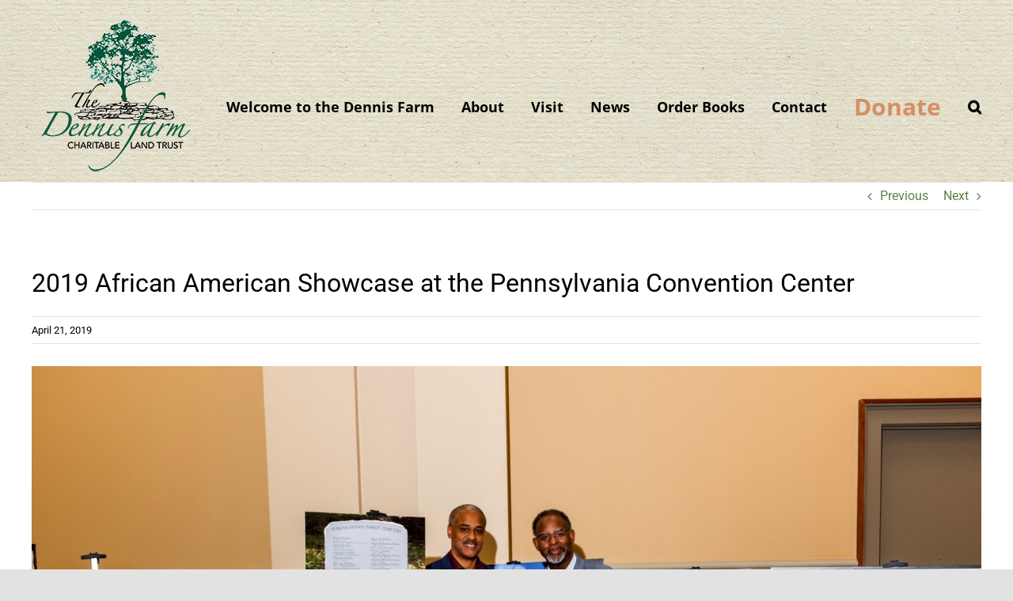

--- FILE ---
content_type: text/html; charset=UTF-8
request_url: https://thedennisfarm.org/uncategorized/2019-african-american-showcase
body_size: 16158
content:
<!DOCTYPE html>
<html class="avada-html-layout-wide avada-html-header-position-top" lang="en-US" prefix="og: http://ogp.me/ns# fb: http://ogp.me/ns/fb#">
<head>
	<meta http-equiv="X-UA-Compatible" content="IE=edge" />
	<meta http-equiv="Content-Type" content="text/html; charset=utf-8"/>
	<meta name="viewport" content="width=device-width, initial-scale=1" />
	<style id="awlb-live-editor">.fusion-builder-live .fusion-builder-live-toolbar .fusion-toolbar-nav > li.fusion-branding .fusion-builder-logo-wrapper .fusiona-avada-logo {background: url( https://thedennisfarm.org/wp-content/uploads/Condron-Media-Mark-1000px.jpg ) no-repeat center !important;
				background-size: contain !important;
				width: 30px;
				height: 30px;}.fusion-builder-live .fusion-builder-live-toolbar .fusion-toolbar-nav > li.fusion-branding .fusion-builder-logo-wrapper .fusiona-avada-logo:before {
					display: none;
				}</style><meta name='robots' content='index, follow, max-image-preview:large, max-snippet:-1, max-video-preview:-1' />
	<style>img:is([sizes="auto" i], [sizes^="auto," i]) { contain-intrinsic-size: 3000px 1500px }</style>
	
	<!-- This site is optimized with the Yoast SEO plugin v26.7 - https://yoast.com/wordpress/plugins/seo/ -->
	<title>2019 African American Showcase at the Pennsylvania Convention Center - The Dennis Farm Charitable Land Trust</title>
	<link rel="canonical" href="https://thedennisfarm.org/uncategorized/2019-african-american-showcase" />
	<meta property="og:locale" content="en_US" />
	<meta property="og:type" content="article" />
	<meta property="og:title" content="2019 African American Showcase at the Pennsylvania Convention Center - The Dennis Farm Charitable Land Trust" />
	<meta property="og:description" content="Lonnie Moore III, DFCLT VP of Marketing, left and Darryl ...Click to Continue Reading..." />
	<meta property="og:url" content="https://thedennisfarm.org/uncategorized/2019-african-american-showcase" />
	<meta property="og:site_name" content="The Dennis Farm Charitable Land Trust" />
	<meta property="article:published_time" content="2019-04-21T16:42:37+00:00" />
	<meta property="article:modified_time" content="2022-07-22T15:37:47+00:00" />
	<meta property="og:image" content="https://thedennisfarm.org/wp-content/uploads/DCFLTConvention-1081.jpg" />
	<meta property="og:image:width" content="1600" />
	<meta property="og:image:height" content="1067" />
	<meta property="og:image:type" content="image/jpeg" />
	<meta name="author" content="DeniseDennis" />
	<meta name="twitter:card" content="summary_large_image" />
	<meta name="twitter:label1" content="Written by" />
	<meta name="twitter:data1" content="DeniseDennis" />
	<meta name="twitter:label2" content="Est. reading time" />
	<meta name="twitter:data2" content="1 minute" />
	<script type="application/ld+json" class="yoast-schema-graph">{"@context":"https://schema.org","@graph":[{"@type":"Article","@id":"https://thedennisfarm.org/uncategorized/2019-african-american-showcase#article","isPartOf":{"@id":"https://thedennisfarm.org/uncategorized/2019-african-american-showcase"},"author":{"name":"DeniseDennis","@id":"https://thedennisfarm.org/#/schema/person/570bb7789349f40ea8238fb18c42e256"},"headline":"2019 African American Showcase at the Pennsylvania Convention Center","datePublished":"2019-04-21T16:42:37+00:00","dateModified":"2022-07-22T15:37:47+00:00","mainEntityOfPage":{"@id":"https://thedennisfarm.org/uncategorized/2019-african-american-showcase"},"wordCount":179,"image":{"@id":"https://thedennisfarm.org/uncategorized/2019-african-american-showcase#primaryimage"},"thumbnailUrl":"https://thedennisfarm.org/wp-content/uploads/DCFLTConvention-1081.jpg","inLanguage":"en-US"},{"@type":"WebPage","@id":"https://thedennisfarm.org/uncategorized/2019-african-american-showcase","url":"https://thedennisfarm.org/uncategorized/2019-african-american-showcase","name":"2019 African American Showcase at the Pennsylvania Convention Center - The Dennis Farm Charitable Land Trust","isPartOf":{"@id":"https://thedennisfarm.org/#website"},"primaryImageOfPage":{"@id":"https://thedennisfarm.org/uncategorized/2019-african-american-showcase#primaryimage"},"image":{"@id":"https://thedennisfarm.org/uncategorized/2019-african-american-showcase#primaryimage"},"thumbnailUrl":"https://thedennisfarm.org/wp-content/uploads/DCFLTConvention-1081.jpg","datePublished":"2019-04-21T16:42:37+00:00","dateModified":"2022-07-22T15:37:47+00:00","author":{"@id":"https://thedennisfarm.org/#/schema/person/570bb7789349f40ea8238fb18c42e256"},"inLanguage":"en-US","potentialAction":[{"@type":"ReadAction","target":["https://thedennisfarm.org/uncategorized/2019-african-american-showcase"]}]},{"@type":"ImageObject","inLanguage":"en-US","@id":"https://thedennisfarm.org/uncategorized/2019-african-american-showcase#primaryimage","url":"https://thedennisfarm.org/wp-content/uploads/DCFLTConvention-1081.jpg","contentUrl":"https://thedennisfarm.org/wp-content/uploads/DCFLTConvention-1081.jpg","width":1600,"height":1067,"caption":"2019 African American History and Culture Showcase"},{"@type":"WebSite","@id":"https://thedennisfarm.org/#website","url":"https://thedennisfarm.org/","name":"The Dennis Farm Charitable Land Trust","description":"The Dennis Farm Charitable Land Trust","potentialAction":[{"@type":"SearchAction","target":{"@type":"EntryPoint","urlTemplate":"https://thedennisfarm.org/?s={search_term_string}"},"query-input":{"@type":"PropertyValueSpecification","valueRequired":true,"valueName":"search_term_string"}}],"inLanguage":"en-US"},{"@type":"Person","@id":"https://thedennisfarm.org/#/schema/person/570bb7789349f40ea8238fb18c42e256","name":"DeniseDennis","image":{"@type":"ImageObject","inLanguage":"en-US","@id":"https://thedennisfarm.org/#/schema/person/image/","url":"https://secure.gravatar.com/avatar/3e9415a8327042a0184f9786ce0aee4c03c422d7d18138268b7ed56c5c967b66?s=96&d=mm&r=g","contentUrl":"https://secure.gravatar.com/avatar/3e9415a8327042a0184f9786ce0aee4c03c422d7d18138268b7ed56c5c967b66?s=96&d=mm&r=g","caption":"DeniseDennis"},"url":"https://thedennisfarm.org/author/denisedennis"}]}</script>
	<!-- / Yoast SEO plugin. -->


<link rel='dns-prefetch' href='//www.googletagmanager.com' />
<link rel="alternate" type="application/rss+xml" title="The Dennis Farm Charitable Land Trust &raquo; Feed" href="https://thedennisfarm.org/feed" />
		
		
		
									<meta name="description" content="Lonnie Moore III, DFCLT VP of Marketing, left and Darryl Gore, DFCLT VP of Development, right, return to the Pennsylvania Convention Center in Philadelphia for the annual African American History and Culture Showcase. Photography by Al B. For

The Dennis Farm Charitable Land Trust was featured in the 2019 African"/>
				
		<meta property="og:locale" content="en_US"/>
		<meta property="og:type" content="article"/>
		<meta property="og:site_name" content="The Dennis Farm Charitable Land Trust"/>
		<meta property="og:title" content="2019 African American Showcase at the Pennsylvania Convention Center - The Dennis Farm Charitable Land Trust"/>
				<meta property="og:description" content="Lonnie Moore III, DFCLT VP of Marketing, left and Darryl Gore, DFCLT VP of Development, right, return to the Pennsylvania Convention Center in Philadelphia for the annual African American History and Culture Showcase. Photography by Al B. For

The Dennis Farm Charitable Land Trust was featured in the 2019 African"/>
				<meta property="og:url" content="https://thedennisfarm.org/uncategorized/2019-african-american-showcase"/>
										<meta property="article:published_time" content="2019-04-21T16:42:37+00:00"/>
							<meta property="article:modified_time" content="2022-07-22T15:37:47+00:00"/>
								<meta name="author" content="DeniseDennis"/>
								<meta property="og:image" content="https://thedennisfarm.org/wp-content/uploads/DCFLTConvention-1081.jpg"/>
		<meta property="og:image:width" content="1600"/>
		<meta property="og:image:height" content="1067"/>
		<meta property="og:image:type" content="image/jpeg"/>
				<script type="text/javascript">
/* <![CDATA[ */
window._wpemojiSettings = {"baseUrl":"https:\/\/s.w.org\/images\/core\/emoji\/16.0.1\/72x72\/","ext":".png","svgUrl":"https:\/\/s.w.org\/images\/core\/emoji\/16.0.1\/svg\/","svgExt":".svg","source":{"concatemoji":"https:\/\/thedennisfarm.org\/wp-includes\/js\/wp-emoji-release.min.js?ver=6.8.3"}};
/*! This file is auto-generated */
!function(s,n){var o,i,e;function c(e){try{var t={supportTests:e,timestamp:(new Date).valueOf()};sessionStorage.setItem(o,JSON.stringify(t))}catch(e){}}function p(e,t,n){e.clearRect(0,0,e.canvas.width,e.canvas.height),e.fillText(t,0,0);var t=new Uint32Array(e.getImageData(0,0,e.canvas.width,e.canvas.height).data),a=(e.clearRect(0,0,e.canvas.width,e.canvas.height),e.fillText(n,0,0),new Uint32Array(e.getImageData(0,0,e.canvas.width,e.canvas.height).data));return t.every(function(e,t){return e===a[t]})}function u(e,t){e.clearRect(0,0,e.canvas.width,e.canvas.height),e.fillText(t,0,0);for(var n=e.getImageData(16,16,1,1),a=0;a<n.data.length;a++)if(0!==n.data[a])return!1;return!0}function f(e,t,n,a){switch(t){case"flag":return n(e,"\ud83c\udff3\ufe0f\u200d\u26a7\ufe0f","\ud83c\udff3\ufe0f\u200b\u26a7\ufe0f")?!1:!n(e,"\ud83c\udde8\ud83c\uddf6","\ud83c\udde8\u200b\ud83c\uddf6")&&!n(e,"\ud83c\udff4\udb40\udc67\udb40\udc62\udb40\udc65\udb40\udc6e\udb40\udc67\udb40\udc7f","\ud83c\udff4\u200b\udb40\udc67\u200b\udb40\udc62\u200b\udb40\udc65\u200b\udb40\udc6e\u200b\udb40\udc67\u200b\udb40\udc7f");case"emoji":return!a(e,"\ud83e\udedf")}return!1}function g(e,t,n,a){var r="undefined"!=typeof WorkerGlobalScope&&self instanceof WorkerGlobalScope?new OffscreenCanvas(300,150):s.createElement("canvas"),o=r.getContext("2d",{willReadFrequently:!0}),i=(o.textBaseline="top",o.font="600 32px Arial",{});return e.forEach(function(e){i[e]=t(o,e,n,a)}),i}function t(e){var t=s.createElement("script");t.src=e,t.defer=!0,s.head.appendChild(t)}"undefined"!=typeof Promise&&(o="wpEmojiSettingsSupports",i=["flag","emoji"],n.supports={everything:!0,everythingExceptFlag:!0},e=new Promise(function(e){s.addEventListener("DOMContentLoaded",e,{once:!0})}),new Promise(function(t){var n=function(){try{var e=JSON.parse(sessionStorage.getItem(o));if("object"==typeof e&&"number"==typeof e.timestamp&&(new Date).valueOf()<e.timestamp+604800&&"object"==typeof e.supportTests)return e.supportTests}catch(e){}return null}();if(!n){if("undefined"!=typeof Worker&&"undefined"!=typeof OffscreenCanvas&&"undefined"!=typeof URL&&URL.createObjectURL&&"undefined"!=typeof Blob)try{var e="postMessage("+g.toString()+"("+[JSON.stringify(i),f.toString(),p.toString(),u.toString()].join(",")+"));",a=new Blob([e],{type:"text/javascript"}),r=new Worker(URL.createObjectURL(a),{name:"wpTestEmojiSupports"});return void(r.onmessage=function(e){c(n=e.data),r.terminate(),t(n)})}catch(e){}c(n=g(i,f,p,u))}t(n)}).then(function(e){for(var t in e)n.supports[t]=e[t],n.supports.everything=n.supports.everything&&n.supports[t],"flag"!==t&&(n.supports.everythingExceptFlag=n.supports.everythingExceptFlag&&n.supports[t]);n.supports.everythingExceptFlag=n.supports.everythingExceptFlag&&!n.supports.flag,n.DOMReady=!1,n.readyCallback=function(){n.DOMReady=!0}}).then(function(){return e}).then(function(){var e;n.supports.everything||(n.readyCallback(),(e=n.source||{}).concatemoji?t(e.concatemoji):e.wpemoji&&e.twemoji&&(t(e.twemoji),t(e.wpemoji)))}))}((window,document),window._wpemojiSettings);
/* ]]> */
</script>
<style id='wp-emoji-styles-inline-css' type='text/css'>

	img.wp-smiley, img.emoji {
		display: inline !important;
		border: none !important;
		box-shadow: none !important;
		height: 1em !important;
		width: 1em !important;
		margin: 0 0.07em !important;
		vertical-align: -0.1em !important;
		background: none !important;
		padding: 0 !important;
	}
</style>
<link rel='stylesheet' id='wp-block-library-css' href='https://thedennisfarm.org/wp-includes/css/dist/block-library/style.min.css?ver=6.8.3' type='text/css' media='all' />
<style id='wp-block-library-theme-inline-css' type='text/css'>
.wp-block-audio :where(figcaption){color:#555;font-size:13px;text-align:center}.is-dark-theme .wp-block-audio :where(figcaption){color:#ffffffa6}.wp-block-audio{margin:0 0 1em}.wp-block-code{border:1px solid #ccc;border-radius:4px;font-family:Menlo,Consolas,monaco,monospace;padding:.8em 1em}.wp-block-embed :where(figcaption){color:#555;font-size:13px;text-align:center}.is-dark-theme .wp-block-embed :where(figcaption){color:#ffffffa6}.wp-block-embed{margin:0 0 1em}.blocks-gallery-caption{color:#555;font-size:13px;text-align:center}.is-dark-theme .blocks-gallery-caption{color:#ffffffa6}:root :where(.wp-block-image figcaption){color:#555;font-size:13px;text-align:center}.is-dark-theme :root :where(.wp-block-image figcaption){color:#ffffffa6}.wp-block-image{margin:0 0 1em}.wp-block-pullquote{border-bottom:4px solid;border-top:4px solid;color:currentColor;margin-bottom:1.75em}.wp-block-pullquote cite,.wp-block-pullquote footer,.wp-block-pullquote__citation{color:currentColor;font-size:.8125em;font-style:normal;text-transform:uppercase}.wp-block-quote{border-left:.25em solid;margin:0 0 1.75em;padding-left:1em}.wp-block-quote cite,.wp-block-quote footer{color:currentColor;font-size:.8125em;font-style:normal;position:relative}.wp-block-quote:where(.has-text-align-right){border-left:none;border-right:.25em solid;padding-left:0;padding-right:1em}.wp-block-quote:where(.has-text-align-center){border:none;padding-left:0}.wp-block-quote.is-large,.wp-block-quote.is-style-large,.wp-block-quote:where(.is-style-plain){border:none}.wp-block-search .wp-block-search__label{font-weight:700}.wp-block-search__button{border:1px solid #ccc;padding:.375em .625em}:where(.wp-block-group.has-background){padding:1.25em 2.375em}.wp-block-separator.has-css-opacity{opacity:.4}.wp-block-separator{border:none;border-bottom:2px solid;margin-left:auto;margin-right:auto}.wp-block-separator.has-alpha-channel-opacity{opacity:1}.wp-block-separator:not(.is-style-wide):not(.is-style-dots){width:100px}.wp-block-separator.has-background:not(.is-style-dots){border-bottom:none;height:1px}.wp-block-separator.has-background:not(.is-style-wide):not(.is-style-dots){height:2px}.wp-block-table{margin:0 0 1em}.wp-block-table td,.wp-block-table th{word-break:normal}.wp-block-table :where(figcaption){color:#555;font-size:13px;text-align:center}.is-dark-theme .wp-block-table :where(figcaption){color:#ffffffa6}.wp-block-video :where(figcaption){color:#555;font-size:13px;text-align:center}.is-dark-theme .wp-block-video :where(figcaption){color:#ffffffa6}.wp-block-video{margin:0 0 1em}:root :where(.wp-block-template-part.has-background){margin-bottom:0;margin-top:0;padding:1.25em 2.375em}
</style>
<style id='classic-theme-styles-inline-css' type='text/css'>
/*! This file is auto-generated */
.wp-block-button__link{color:#fff;background-color:#32373c;border-radius:9999px;box-shadow:none;text-decoration:none;padding:calc(.667em + 2px) calc(1.333em + 2px);font-size:1.125em}.wp-block-file__button{background:#32373c;color:#fff;text-decoration:none}
</style>
<style id='filebird-block-filebird-gallery-style-inline-css' type='text/css'>
ul.filebird-block-filebird-gallery{margin:auto!important;padding:0!important;width:100%}ul.filebird-block-filebird-gallery.layout-grid{display:grid;grid-gap:20px;align-items:stretch;grid-template-columns:repeat(var(--columns),1fr);justify-items:stretch}ul.filebird-block-filebird-gallery.layout-grid li img{border:1px solid #ccc;box-shadow:2px 2px 6px 0 rgba(0,0,0,.3);height:100%;max-width:100%;-o-object-fit:cover;object-fit:cover;width:100%}ul.filebird-block-filebird-gallery.layout-masonry{-moz-column-count:var(--columns);-moz-column-gap:var(--space);column-gap:var(--space);-moz-column-width:var(--min-width);columns:var(--min-width) var(--columns);display:block;overflow:auto}ul.filebird-block-filebird-gallery.layout-masonry li{margin-bottom:var(--space)}ul.filebird-block-filebird-gallery li{list-style:none}ul.filebird-block-filebird-gallery li figure{height:100%;margin:0;padding:0;position:relative;width:100%}ul.filebird-block-filebird-gallery li figure figcaption{background:linear-gradient(0deg,rgba(0,0,0,.7),rgba(0,0,0,.3) 70%,transparent);bottom:0;box-sizing:border-box;color:#fff;font-size:.8em;margin:0;max-height:100%;overflow:auto;padding:3em .77em .7em;position:absolute;text-align:center;width:100%;z-index:2}ul.filebird-block-filebird-gallery li figure figcaption a{color:inherit}

</style>
<style id='global-styles-inline-css' type='text/css'>
:root{--wp--preset--aspect-ratio--square: 1;--wp--preset--aspect-ratio--4-3: 4/3;--wp--preset--aspect-ratio--3-4: 3/4;--wp--preset--aspect-ratio--3-2: 3/2;--wp--preset--aspect-ratio--2-3: 2/3;--wp--preset--aspect-ratio--16-9: 16/9;--wp--preset--aspect-ratio--9-16: 9/16;--wp--preset--color--black: #000000;--wp--preset--color--cyan-bluish-gray: #abb8c3;--wp--preset--color--white: #ffffff;--wp--preset--color--pale-pink: #f78da7;--wp--preset--color--vivid-red: #cf2e2e;--wp--preset--color--luminous-vivid-orange: #ff6900;--wp--preset--color--luminous-vivid-amber: #fcb900;--wp--preset--color--light-green-cyan: #7bdcb5;--wp--preset--color--vivid-green-cyan: #00d084;--wp--preset--color--pale-cyan-blue: #8ed1fc;--wp--preset--color--vivid-cyan-blue: #0693e3;--wp--preset--color--vivid-purple: #9b51e0;--wp--preset--color--awb-color-1: #ffffff;--wp--preset--color--awb-color-2: #f9f9fb;--wp--preset--color--awb-color-3: #f2f3f5;--wp--preset--color--awb-color-4: #e2e2e2;--wp--preset--color--awb-color-5: #5e7f49;--wp--preset--color--awb-color-6: #4a4e57;--wp--preset--color--awb-color-7: #212934;--wp--preset--color--awb-color-8: #000000;--wp--preset--color--awb-color-custom-10: #333333;--wp--preset--color--awb-color-custom-11: #5e7f49;--wp--preset--color--awb-color-custom-12: rgba(255,255,255,0.8);--wp--preset--color--awb-color-custom-13: #9ea0a4;--wp--preset--color--awb-color-custom-14: rgba(242,243,245,0.7);--wp--preset--color--awb-color-custom-15: rgba(242,243,245,0.8);--wp--preset--color--awb-color-custom-16: #26303e;--wp--preset--color--awb-color-custom-17: #1d242d;--wp--preset--gradient--vivid-cyan-blue-to-vivid-purple: linear-gradient(135deg,rgba(6,147,227,1) 0%,rgb(155,81,224) 100%);--wp--preset--gradient--light-green-cyan-to-vivid-green-cyan: linear-gradient(135deg,rgb(122,220,180) 0%,rgb(0,208,130) 100%);--wp--preset--gradient--luminous-vivid-amber-to-luminous-vivid-orange: linear-gradient(135deg,rgba(252,185,0,1) 0%,rgba(255,105,0,1) 100%);--wp--preset--gradient--luminous-vivid-orange-to-vivid-red: linear-gradient(135deg,rgba(255,105,0,1) 0%,rgb(207,46,46) 100%);--wp--preset--gradient--very-light-gray-to-cyan-bluish-gray: linear-gradient(135deg,rgb(238,238,238) 0%,rgb(169,184,195) 100%);--wp--preset--gradient--cool-to-warm-spectrum: linear-gradient(135deg,rgb(74,234,220) 0%,rgb(151,120,209) 20%,rgb(207,42,186) 40%,rgb(238,44,130) 60%,rgb(251,105,98) 80%,rgb(254,248,76) 100%);--wp--preset--gradient--blush-light-purple: linear-gradient(135deg,rgb(255,206,236) 0%,rgb(152,150,240) 100%);--wp--preset--gradient--blush-bordeaux: linear-gradient(135deg,rgb(254,205,165) 0%,rgb(254,45,45) 50%,rgb(107,0,62) 100%);--wp--preset--gradient--luminous-dusk: linear-gradient(135deg,rgb(255,203,112) 0%,rgb(199,81,192) 50%,rgb(65,88,208) 100%);--wp--preset--gradient--pale-ocean: linear-gradient(135deg,rgb(255,245,203) 0%,rgb(182,227,212) 50%,rgb(51,167,181) 100%);--wp--preset--gradient--electric-grass: linear-gradient(135deg,rgb(202,248,128) 0%,rgb(113,206,126) 100%);--wp--preset--gradient--midnight: linear-gradient(135deg,rgb(2,3,129) 0%,rgb(40,116,252) 100%);--wp--preset--font-size--small: 12px;--wp--preset--font-size--medium: 20px;--wp--preset--font-size--large: 24px;--wp--preset--font-size--x-large: 42px;--wp--preset--font-size--normal: 16px;--wp--preset--font-size--xlarge: 32px;--wp--preset--font-size--huge: 48px;--wp--preset--spacing--20: 0.44rem;--wp--preset--spacing--30: 0.67rem;--wp--preset--spacing--40: 1rem;--wp--preset--spacing--50: 1.5rem;--wp--preset--spacing--60: 2.25rem;--wp--preset--spacing--70: 3.38rem;--wp--preset--spacing--80: 5.06rem;--wp--preset--shadow--natural: 6px 6px 9px rgba(0, 0, 0, 0.2);--wp--preset--shadow--deep: 12px 12px 50px rgba(0, 0, 0, 0.4);--wp--preset--shadow--sharp: 6px 6px 0px rgba(0, 0, 0, 0.2);--wp--preset--shadow--outlined: 6px 6px 0px -3px rgba(255, 255, 255, 1), 6px 6px rgba(0, 0, 0, 1);--wp--preset--shadow--crisp: 6px 6px 0px rgba(0, 0, 0, 1);}:where(.is-layout-flex){gap: 0.5em;}:where(.is-layout-grid){gap: 0.5em;}body .is-layout-flex{display: flex;}.is-layout-flex{flex-wrap: wrap;align-items: center;}.is-layout-flex > :is(*, div){margin: 0;}body .is-layout-grid{display: grid;}.is-layout-grid > :is(*, div){margin: 0;}:where(.wp-block-columns.is-layout-flex){gap: 2em;}:where(.wp-block-columns.is-layout-grid){gap: 2em;}:where(.wp-block-post-template.is-layout-flex){gap: 1.25em;}:where(.wp-block-post-template.is-layout-grid){gap: 1.25em;}.has-black-color{color: var(--wp--preset--color--black) !important;}.has-cyan-bluish-gray-color{color: var(--wp--preset--color--cyan-bluish-gray) !important;}.has-white-color{color: var(--wp--preset--color--white) !important;}.has-pale-pink-color{color: var(--wp--preset--color--pale-pink) !important;}.has-vivid-red-color{color: var(--wp--preset--color--vivid-red) !important;}.has-luminous-vivid-orange-color{color: var(--wp--preset--color--luminous-vivid-orange) !important;}.has-luminous-vivid-amber-color{color: var(--wp--preset--color--luminous-vivid-amber) !important;}.has-light-green-cyan-color{color: var(--wp--preset--color--light-green-cyan) !important;}.has-vivid-green-cyan-color{color: var(--wp--preset--color--vivid-green-cyan) !important;}.has-pale-cyan-blue-color{color: var(--wp--preset--color--pale-cyan-blue) !important;}.has-vivid-cyan-blue-color{color: var(--wp--preset--color--vivid-cyan-blue) !important;}.has-vivid-purple-color{color: var(--wp--preset--color--vivid-purple) !important;}.has-black-background-color{background-color: var(--wp--preset--color--black) !important;}.has-cyan-bluish-gray-background-color{background-color: var(--wp--preset--color--cyan-bluish-gray) !important;}.has-white-background-color{background-color: var(--wp--preset--color--white) !important;}.has-pale-pink-background-color{background-color: var(--wp--preset--color--pale-pink) !important;}.has-vivid-red-background-color{background-color: var(--wp--preset--color--vivid-red) !important;}.has-luminous-vivid-orange-background-color{background-color: var(--wp--preset--color--luminous-vivid-orange) !important;}.has-luminous-vivid-amber-background-color{background-color: var(--wp--preset--color--luminous-vivid-amber) !important;}.has-light-green-cyan-background-color{background-color: var(--wp--preset--color--light-green-cyan) !important;}.has-vivid-green-cyan-background-color{background-color: var(--wp--preset--color--vivid-green-cyan) !important;}.has-pale-cyan-blue-background-color{background-color: var(--wp--preset--color--pale-cyan-blue) !important;}.has-vivid-cyan-blue-background-color{background-color: var(--wp--preset--color--vivid-cyan-blue) !important;}.has-vivid-purple-background-color{background-color: var(--wp--preset--color--vivid-purple) !important;}.has-black-border-color{border-color: var(--wp--preset--color--black) !important;}.has-cyan-bluish-gray-border-color{border-color: var(--wp--preset--color--cyan-bluish-gray) !important;}.has-white-border-color{border-color: var(--wp--preset--color--white) !important;}.has-pale-pink-border-color{border-color: var(--wp--preset--color--pale-pink) !important;}.has-vivid-red-border-color{border-color: var(--wp--preset--color--vivid-red) !important;}.has-luminous-vivid-orange-border-color{border-color: var(--wp--preset--color--luminous-vivid-orange) !important;}.has-luminous-vivid-amber-border-color{border-color: var(--wp--preset--color--luminous-vivid-amber) !important;}.has-light-green-cyan-border-color{border-color: var(--wp--preset--color--light-green-cyan) !important;}.has-vivid-green-cyan-border-color{border-color: var(--wp--preset--color--vivid-green-cyan) !important;}.has-pale-cyan-blue-border-color{border-color: var(--wp--preset--color--pale-cyan-blue) !important;}.has-vivid-cyan-blue-border-color{border-color: var(--wp--preset--color--vivid-cyan-blue) !important;}.has-vivid-purple-border-color{border-color: var(--wp--preset--color--vivid-purple) !important;}.has-vivid-cyan-blue-to-vivid-purple-gradient-background{background: var(--wp--preset--gradient--vivid-cyan-blue-to-vivid-purple) !important;}.has-light-green-cyan-to-vivid-green-cyan-gradient-background{background: var(--wp--preset--gradient--light-green-cyan-to-vivid-green-cyan) !important;}.has-luminous-vivid-amber-to-luminous-vivid-orange-gradient-background{background: var(--wp--preset--gradient--luminous-vivid-amber-to-luminous-vivid-orange) !important;}.has-luminous-vivid-orange-to-vivid-red-gradient-background{background: var(--wp--preset--gradient--luminous-vivid-orange-to-vivid-red) !important;}.has-very-light-gray-to-cyan-bluish-gray-gradient-background{background: var(--wp--preset--gradient--very-light-gray-to-cyan-bluish-gray) !important;}.has-cool-to-warm-spectrum-gradient-background{background: var(--wp--preset--gradient--cool-to-warm-spectrum) !important;}.has-blush-light-purple-gradient-background{background: var(--wp--preset--gradient--blush-light-purple) !important;}.has-blush-bordeaux-gradient-background{background: var(--wp--preset--gradient--blush-bordeaux) !important;}.has-luminous-dusk-gradient-background{background: var(--wp--preset--gradient--luminous-dusk) !important;}.has-pale-ocean-gradient-background{background: var(--wp--preset--gradient--pale-ocean) !important;}.has-electric-grass-gradient-background{background: var(--wp--preset--gradient--electric-grass) !important;}.has-midnight-gradient-background{background: var(--wp--preset--gradient--midnight) !important;}.has-small-font-size{font-size: var(--wp--preset--font-size--small) !important;}.has-medium-font-size{font-size: var(--wp--preset--font-size--medium) !important;}.has-large-font-size{font-size: var(--wp--preset--font-size--large) !important;}.has-x-large-font-size{font-size: var(--wp--preset--font-size--x-large) !important;}
:where(.wp-block-post-template.is-layout-flex){gap: 1.25em;}:where(.wp-block-post-template.is-layout-grid){gap: 1.25em;}
:where(.wp-block-columns.is-layout-flex){gap: 2em;}:where(.wp-block-columns.is-layout-grid){gap: 2em;}
:root :where(.wp-block-pullquote){font-size: 1.5em;line-height: 1.6;}
</style>
<link rel='stylesheet' id='wprls-style-css' href='https://thedennisfarm.org/wp-content/plugins/WPRocketLayerSlider/admin/includes/../css/public/slider-pro.min.css?ver=6.8.3' type='text/css' media='all' />
<link rel='stylesheet' id='jquery.fancybox-css' href='https://thedennisfarm.org/wp-content/plugins/fancy-box/jquery.fancybox.css?ver=1.2.6' type='text/css' media='all' />
<link rel='stylesheet' id='gdc-css' href='https://thedennisfarm.org/wp-content/plugins/grid-shortcodes/css/gdc_custom_style.css?ver=6.8.3' type='text/css' media='all' />
<link rel='stylesheet' id='wp-components-css' href='https://thedennisfarm.org/wp-includes/css/dist/components/style.min.css?ver=6.8.3' type='text/css' media='all' />
<link rel='stylesheet' id='godaddy-styles-css' href='https://thedennisfarm.org/wp-content/mu-plugins/vendor/wpex/godaddy-launch/includes/Dependencies/GoDaddy/Styles/build/latest.css?ver=2.0.2' type='text/css' media='all' />
<link rel='stylesheet' id='dflip-style-css' href='https://thedennisfarm.org/wp-content/plugins/3d-flipbook-dflip-lite/assets/css/dflip.min.css?ver=2.4.20' type='text/css' media='all' />
<link rel='stylesheet' id='child-style-css' href='https://thedennisfarm.org/wp-content/themes/Avada-Child-Theme/style.css?ver=6.8.3' type='text/css' media='all' />
<link rel='stylesheet' id='fusion-dynamic-css-css' href='https://thedennisfarm.org/wp-content/uploads/fusion-styles/5fd44984fbfaf07463b0665b0231dfc3.min.css?ver=3.14.2' type='text/css' media='all' />
<link rel='stylesheet' id='mediaelementjs-styles-css' href='https://thedennisfarm.org/wp-content/plugins/media-element-html5-video-and-audio-player/mediaelement/v4/mediaelementplayer.min.css?ver=6.8.3' type='text/css' media='all' />
<link rel='stylesheet' id='mediaelementjs-styles-legacy-css' href='https://thedennisfarm.org/wp-content/plugins/media-element-html5-video-and-audio-player/mediaelement/v4/mediaelementplayer-legacy.min.css?ver=6.8.3' type='text/css' media='all' />
<script type="text/javascript" src="https://thedennisfarm.org/wp-includes/js/jquery/jquery.min.js?ver=3.7.1" id="jquery-core-js"></script>
<script type="text/javascript" src="https://thedennisfarm.org/wp-includes/js/jquery/jquery-migrate.min.js?ver=3.4.1" id="jquery-migrate-js"></script>
<script type="text/javascript" src="https://thedennisfarm.org/wp-content/plugins/WPRocketLayerSlider/admin/includes/../js/public/rsslider.js?ver=6.8.3" id="wprls-script-js"></script>
<script type="text/javascript" src="https://thedennisfarm.org/wp-content/plugins/fancy-box/jquery.fancybox.js?ver=1.2.6" id="jquery.fancybox-js"></script>
<script type="text/javascript" src="https://thedennisfarm.org/wp-content/plugins/fancy-box/jquery.easing.js?ver=1.3" id="jquery.easing-js"></script>
<script type="text/javascript" src="https://thedennisfarm.org/wp-content/plugins/slider/js/jssor.js?ver=6.8.3" id="reslide_jssor_front-js"></script>
<script type="text/javascript" src="https://thedennisfarm.org/wp-content/plugins/slider/js/helper.js?ver=6.8.3" id="reslide_helper_script_front_end-js"></script>
<script type="text/javascript" src="https://thedennisfarm.org/wp-content/plugins/slider/js/rslightbox.js?ver=6.8.3" id="reslide_rslightbox-js"></script>

<!-- Google tag (gtag.js) snippet added by Site Kit -->
<!-- Google Analytics snippet added by Site Kit -->
<script type="text/javascript" src="https://www.googletagmanager.com/gtag/js?id=GT-KFHT5PQ" id="google_gtagjs-js" async></script>
<script type="text/javascript" id="google_gtagjs-js-after">
/* <![CDATA[ */
window.dataLayer = window.dataLayer || [];function gtag(){dataLayer.push(arguments);}
gtag("set","linker",{"domains":["thedennisfarm.org"]});
gtag("js", new Date());
gtag("set", "developer_id.dZTNiMT", true);
gtag("config", "GT-KFHT5PQ");
/* ]]> */
</script>
<script type="text/javascript" src="https://thedennisfarm.org/wp-content/plugins/media-element-html5-video-and-audio-player/mediaelement/v4/mediaelement-and-player.min.js?ver=4.2.8" id="mediaelementjs-scripts-js"></script>
<link rel="https://api.w.org/" href="https://thedennisfarm.org/wp-json/" /><link rel="alternate" title="JSON" type="application/json" href="https://thedennisfarm.org/wp-json/wp/v2/posts/3728" /><link rel="EditURI" type="application/rsd+xml" title="RSD" href="https://thedennisfarm.org/xmlrpc.php?rsd" />
<meta name="generator" content="WordPress 6.8.3" />
<link rel='shortlink' href='https://thedennisfarm.org/?p=3728' />
<link rel="alternate" title="oEmbed (JSON)" type="application/json+oembed" href="https://thedennisfarm.org/wp-json/oembed/1.0/embed?url=https%3A%2F%2Fthedennisfarm.org%2Funcategorized%2F2019-african-american-showcase" />
<link rel="alternate" title="oEmbed (XML)" type="text/xml+oembed" href="https://thedennisfarm.org/wp-json/oembed/1.0/embed?url=https%3A%2F%2Fthedennisfarm.org%2Funcategorized%2F2019-african-american-showcase&#038;format=xml" />
<script type="text/javascript">
  jQuery(document).ready(function($){
    var select = $('a[href$=".bmp"],a[href$=".gif"],a[href$=".jpg"],a[href$=".jpeg"],a[href$=".png"],a[href$=".BMP"],a[href$=".GIF"],a[href$=".JPG"],a[href$=".JPEG"],a[href$=".PNG"]');
    select.attr('rel', 'fancybox');
    select.fancybox();
  });
</script>
<meta name="generator" content="Site Kit by Google 1.170.0" /><link rel="preload" href="https://thedennisfarm.org/wp-content/themes/Avada/includes/lib/assets/fonts/icomoon/awb-icons.woff" as="font" type="font/woff" crossorigin><link rel="preload" href="//thedennisfarm.org/wp-content/themes/Avada/includes/lib/assets/fonts/fontawesome/webfonts/fa-brands-400.woff2" as="font" type="font/woff2" crossorigin><link rel="preload" href="//thedennisfarm.org/wp-content/themes/Avada/includes/lib/assets/fonts/fontawesome/webfonts/fa-regular-400.woff2" as="font" type="font/woff2" crossorigin><link rel="preload" href="//thedennisfarm.org/wp-content/themes/Avada/includes/lib/assets/fonts/fontawesome/webfonts/fa-solid-900.woff2" as="font" type="font/woff2" crossorigin><style type="text/css" id="css-fb-visibility">@media screen and (max-width: 640px){.fusion-no-small-visibility{display:none !important;}body .sm-text-align-center{text-align:center !important;}body .sm-text-align-left{text-align:left !important;}body .sm-text-align-right{text-align:right !important;}body .sm-text-align-justify{text-align:justify !important;}body .sm-flex-align-center{justify-content:center !important;}body .sm-flex-align-flex-start{justify-content:flex-start !important;}body .sm-flex-align-flex-end{justify-content:flex-end !important;}body .sm-mx-auto{margin-left:auto !important;margin-right:auto !important;}body .sm-ml-auto{margin-left:auto !important;}body .sm-mr-auto{margin-right:auto !important;}body .fusion-absolute-position-small{position:absolute;width:100%;}.awb-sticky.awb-sticky-small{ position: sticky; top: var(--awb-sticky-offset,0); }}@media screen and (min-width: 641px) and (max-width: 1024px){.fusion-no-medium-visibility{display:none !important;}body .md-text-align-center{text-align:center !important;}body .md-text-align-left{text-align:left !important;}body .md-text-align-right{text-align:right !important;}body .md-text-align-justify{text-align:justify !important;}body .md-flex-align-center{justify-content:center !important;}body .md-flex-align-flex-start{justify-content:flex-start !important;}body .md-flex-align-flex-end{justify-content:flex-end !important;}body .md-mx-auto{margin-left:auto !important;margin-right:auto !important;}body .md-ml-auto{margin-left:auto !important;}body .md-mr-auto{margin-right:auto !important;}body .fusion-absolute-position-medium{position:absolute;width:100%;}.awb-sticky.awb-sticky-medium{ position: sticky; top: var(--awb-sticky-offset,0); }}@media screen and (min-width: 1025px){.fusion-no-large-visibility{display:none !important;}body .lg-text-align-center{text-align:center !important;}body .lg-text-align-left{text-align:left !important;}body .lg-text-align-right{text-align:right !important;}body .lg-text-align-justify{text-align:justify !important;}body .lg-flex-align-center{justify-content:center !important;}body .lg-flex-align-flex-start{justify-content:flex-start !important;}body .lg-flex-align-flex-end{justify-content:flex-end !important;}body .lg-mx-auto{margin-left:auto !important;margin-right:auto !important;}body .lg-ml-auto{margin-left:auto !important;}body .lg-mr-auto{margin-right:auto !important;}body .fusion-absolute-position-large{position:absolute;width:100%;}.awb-sticky.awb-sticky-large{ position: sticky; top: var(--awb-sticky-offset,0); }}</style><style type="text/css" id="fusion-branding-style">#wpadminbar .avada-menu > .ab-item:before,#wpadminbar > #wp-toolbar #wp-admin-bar-fb-edit > .ab-item:before {background: url( https://thedennisfarm.org/wp-content/uploads/Condron-Media-Mark-1000px.jpg ) no-repeat center !important;background-size: auto !important;content: "" !important;
						padding: 2px 0;
						width: 20px;
						height: 20px;
						background-size: contain !important;}</style><meta name="generator" content="Powered by Slider Revolution 6.7.38 - responsive, Mobile-Friendly Slider Plugin for WordPress with comfortable drag and drop interface." />
<script>function setREVStartSize(e){
			//window.requestAnimationFrame(function() {
				window.RSIW = window.RSIW===undefined ? window.innerWidth : window.RSIW;
				window.RSIH = window.RSIH===undefined ? window.innerHeight : window.RSIH;
				try {
					var pw = document.getElementById(e.c).parentNode.offsetWidth,
						newh;
					pw = pw===0 || isNaN(pw) || (e.l=="fullwidth" || e.layout=="fullwidth") ? window.RSIW : pw;
					e.tabw = e.tabw===undefined ? 0 : parseInt(e.tabw);
					e.thumbw = e.thumbw===undefined ? 0 : parseInt(e.thumbw);
					e.tabh = e.tabh===undefined ? 0 : parseInt(e.tabh);
					e.thumbh = e.thumbh===undefined ? 0 : parseInt(e.thumbh);
					e.tabhide = e.tabhide===undefined ? 0 : parseInt(e.tabhide);
					e.thumbhide = e.thumbhide===undefined ? 0 : parseInt(e.thumbhide);
					e.mh = e.mh===undefined || e.mh=="" || e.mh==="auto" ? 0 : parseInt(e.mh,0);
					if(e.layout==="fullscreen" || e.l==="fullscreen")
						newh = Math.max(e.mh,window.RSIH);
					else{
						e.gw = Array.isArray(e.gw) ? e.gw : [e.gw];
						for (var i in e.rl) if (e.gw[i]===undefined || e.gw[i]===0) e.gw[i] = e.gw[i-1];
						e.gh = e.el===undefined || e.el==="" || (Array.isArray(e.el) && e.el.length==0)? e.gh : e.el;
						e.gh = Array.isArray(e.gh) ? e.gh : [e.gh];
						for (var i in e.rl) if (e.gh[i]===undefined || e.gh[i]===0) e.gh[i] = e.gh[i-1];
											
						var nl = new Array(e.rl.length),
							ix = 0,
							sl;
						e.tabw = e.tabhide>=pw ? 0 : e.tabw;
						e.thumbw = e.thumbhide>=pw ? 0 : e.thumbw;
						e.tabh = e.tabhide>=pw ? 0 : e.tabh;
						e.thumbh = e.thumbhide>=pw ? 0 : e.thumbh;
						for (var i in e.rl) nl[i] = e.rl[i]<window.RSIW ? 0 : e.rl[i];
						sl = nl[0];
						for (var i in nl) if (sl>nl[i] && nl[i]>0) { sl = nl[i]; ix=i;}
						var m = pw>(e.gw[ix]+e.tabw+e.thumbw) ? 1 : (pw-(e.tabw+e.thumbw)) / (e.gw[ix]);
						newh =  (e.gh[ix] * m) + (e.tabh + e.thumbh);
					}
					var el = document.getElementById(e.c);
					if (el!==null && el) el.style.height = newh+"px";
					el = document.getElementById(e.c+"_wrapper");
					if (el!==null && el) {
						el.style.height = newh+"px";
						el.style.display = "block";
					}
				} catch(e){
					console.log("Failure at Presize of Slider:" + e)
				}
			//});
		  };</script>
		<style type="text/css" id="wp-custom-css">
			#grad {
  background-image: linear-gradient(red, yellow);
}

/*menu */
.fusion-main-menu > ul > li > a {
	margin-top: 60px;
	/*background: url(https://thedennisfarm.org/wp-content/uploads/off-60.png) no-repeat;
	width: 80px;
	height: 60px;
	padding-left: 0px;*/
}
/*
.fusion-main-menu > ul > li > a:hover{
	background: url(https://thedennisfarm.org/wp-content/uploads/on-60.png) no-repeat;
}
.menu-text {
	margin-left:-20px;
}
.fusion-body .fusion-main-menu .current_page_item > a {
	background: url(https://thedennisfarm.org/wp-content/uploads/on-60.png) no-repeat;
}
*/
/*Donate text*/


.menu-item-4261 a {
	color: #d78e65 !important;
	font-size: 30px !important;
	font-weight: bold !important;
}

.menu-item-4261 a:hover {
	color: #5e7f49 !important;
	font-size: 30px !important;
	font-weight: bold !important;
}
/*
.clearfix {
	background-image: linear-gradient(#44382c, #dccbb9, white, white, white, white, white) !important;
}
*/
/* icon divider */
.button-icon-divider-left {
    left: 0;
    border-right: 0px solid;
}
/*align text left*/	
.left {
  text-align: left;
}
	
.fusion-recent-posts.layout-thumbnails-on-side .columns .column .floated-slideshow {
  overflow: hidden;
  float: left;
  margin: 0 20px 5px 0;
  width: 300px;
}

		</style>
				<script type="text/javascript">
			var doc = document.documentElement;
			doc.setAttribute( 'data-useragent', navigator.userAgent );
		</script>
		
	</head>

<body class="wp-singular post-template-default single single-post postid-3728 single-format-standard wp-theme-Avada wp-child-theme-Avada-Child-Theme metaslider-plugin fusion-image-hovers fusion-pagination-sizing fusion-button_type-flat fusion-button_span-no fusion-button_gradient-linear avada-image-rollover-circle-yes avada-image-rollover-yes avada-image-rollover-direction-left fusion-body ltr no-tablet-sticky-header no-mobile-sticky-header no-mobile-slidingbar no-mobile-totop avada-has-rev-slider-styles fusion-disable-outline fusion-sub-menu-fade mobile-logo-pos-left layout-wide-mode avada-has-boxed-modal-shadow- layout-scroll-offset-full avada-has-zero-margin-offset-top fusion-top-header menu-text-align-center mobile-menu-design-modern fusion-show-pagination-text fusion-header-layout-v1 avada-responsive avada-footer-fx-none avada-menu-highlight-style-textcolor fusion-search-form-clean fusion-main-menu-search-overlay fusion-avatar-circle avada-dropdown-styles avada-blog-layout-large avada-blog-archive-layout-large avada-header-shadow-no avada-menu-icon-position-left avada-has-megamenu-shadow avada-has-pagetitle-bg-full avada-has-mobile-menu-search avada-has-main-nav-search-icon avada-has-100-footer avada-has-breadcrumb-mobile-hidden avada-has-titlebar-hide avada-has-footer-widget-bg-image avada-header-border-color-full-transparent avada-has-header-bg-image avada-header-bg-repeat-x avada-has-pagination-width_height avada-flyout-menu-direction-fade avada-ec-views-v1" data-awb-post-id="3728">
		<a class="skip-link screen-reader-text" href="#content">Skip to content</a>

	<div id="boxed-wrapper">
		
		<div id="wrapper" class="fusion-wrapper">
			<div id="home" style="position:relative;top:-1px;"></div>
							
					
			<header class="fusion-header-wrapper">
				<div class="fusion-header-v1 fusion-logo-alignment fusion-logo-left fusion-sticky-menu-1 fusion-sticky-logo-1 fusion-mobile-logo-1  fusion-mobile-menu-design-modern">
					<div class="fusion-header-sticky-height"></div>
<div class="fusion-header">
	<div class="fusion-row">
					<div class="fusion-logo" data-margin-top="10px" data-margin-bottom="10px" data-margin-left="0px" data-margin-right="0px">
			<a class="fusion-logo-link"  href="https://thedennisfarm.org/" >

						<!-- standard logo -->
			<img src="https://thedennisfarm.org/wp-content/uploads/DF-logo-200.png" srcset="https://thedennisfarm.org/wp-content/uploads/DF-logo-200.png 1x, https://thedennisfarm.org/wp-content/uploads/DF-logo-400.png 2x" width="215" height="200" style="max-height:200px;height:auto;" alt="The Dennis Farm Charitable Land Trust Logo" data-retina_logo_url="https://thedennisfarm.org/wp-content/uploads/DF-logo-400.png" class="fusion-standard-logo" />

											<!-- mobile logo -->
				<img src="https://thedennisfarm.org/wp-content/uploads/DF-logo-100.png" srcset="https://thedennisfarm.org/wp-content/uploads/DF-logo-100.png 1x, https://thedennisfarm.org/wp-content/uploads/DF-logo-200.png 2x" width="107" height="100" style="max-height:100px;height:auto;" alt="The Dennis Farm Charitable Land Trust Logo" data-retina_logo_url="https://thedennisfarm.org/wp-content/uploads/DF-logo-200.png" class="fusion-mobile-logo" />
			
											<!-- sticky header logo -->
				<img src="https://thedennisfarm.org/wp-content/uploads/DF-logo-100.png" srcset="https://thedennisfarm.org/wp-content/uploads/DF-logo-100.png 1x, https://thedennisfarm.org/wp-content/uploads/DF-logo-200.png 2x" width="107" height="100" style="max-height:100px;height:auto;" alt="The Dennis Farm Charitable Land Trust Logo" data-retina_logo_url="https://thedennisfarm.org/wp-content/uploads/DF-logo-200.png" class="fusion-sticky-logo" />
					</a>
		</div>		<nav class="fusion-main-menu" aria-label="Main Menu"><div class="fusion-overlay-search">		<form role="search" class="searchform fusion-search-form  fusion-search-form-clean" method="get" action="https://thedennisfarm.org/">
			<div class="fusion-search-form-content">

				
				<div class="fusion-search-field search-field">
					<label><span class="screen-reader-text">Search for:</span>
													<input type="search" value="" name="s" class="s" placeholder="Search..." required aria-required="true" aria-label="Search..."/>
											</label>
				</div>
				<div class="fusion-search-button search-button">
					<input type="submit" class="fusion-search-submit searchsubmit" aria-label="Search" value="&#xf002;" />
									</div>

				
			</div>


			
		</form>
		<div class="fusion-search-spacer"></div><a href="#" role="button" aria-label="Close Search" class="fusion-close-search"></a></div><ul id="menu-primary" class="fusion-menu"><li  id="menu-item-6632"  class="menu-item menu-item-type-post_type menu-item-object-page menu-item-home menu-item-6632"  data-item-id="6632"><a  href="https://thedennisfarm.org/" class="fusion-textcolor-highlight"><span class="menu-text">Welcome to the Dennis Farm</span></a></li><li  id="menu-item-5218"  class="menu-item menu-item-type-post_type menu-item-object-page menu-item-5218"  data-item-id="5218"><a  href="https://thedennisfarm.org/about" class="fusion-textcolor-highlight"><span class="menu-text">About</span></a></li><li  id="menu-item-5279"  class="menu-item menu-item-type-post_type menu-item-object-page menu-item-5279"  data-item-id="5279"><a  href="https://thedennisfarm.org/visit" class="fusion-textcolor-highlight"><span class="menu-text">Visit</span></a></li><li  id="menu-item-5223"  class="menu-item menu-item-type-post_type menu-item-object-page menu-item-5223"  data-item-id="5223"><a  href="https://thedennisfarm.org/news" class="fusion-textcolor-highlight"><span class="menu-text">News</span></a></li><li  id="menu-item-6647"  class="menu-item menu-item-type-post_type menu-item-object-page menu-item-6647"  data-item-id="6647"><a  href="https://thedennisfarm.org/books" class="fusion-textcolor-highlight"><span class="menu-text">Order Books</span></a></li><li  id="menu-item-5281"  class="menu-item menu-item-type-post_type menu-item-object-page menu-item-5281"  data-item-id="5281"><a  href="https://thedennisfarm.org/contact" class="fusion-textcolor-highlight"><span class="menu-text">Contact</span></a></li><li  id="menu-item-4261"  class="menu-item menu-item-type-post_type menu-item-object-page menu-item-4261"  data-item-id="4261"><a  href="https://thedennisfarm.org/donate" class="fusion-textcolor-highlight"><span class="menu-text">Donate</span></a></li><li class="fusion-custom-menu-item fusion-main-menu-search fusion-search-overlay"><a class="fusion-main-menu-icon" href="#" aria-label="Search" data-title="Search" title="Search" role="button" aria-expanded="false"></a></li></ul></nav><nav class="fusion-main-menu fusion-sticky-menu" aria-label="Main Menu Sticky"><div class="fusion-overlay-search">		<form role="search" class="searchform fusion-search-form  fusion-search-form-clean" method="get" action="https://thedennisfarm.org/">
			<div class="fusion-search-form-content">

				
				<div class="fusion-search-field search-field">
					<label><span class="screen-reader-text">Search for:</span>
													<input type="search" value="" name="s" class="s" placeholder="Search..." required aria-required="true" aria-label="Search..."/>
											</label>
				</div>
				<div class="fusion-search-button search-button">
					<input type="submit" class="fusion-search-submit searchsubmit" aria-label="Search" value="&#xf002;" />
									</div>

				
			</div>


			
		</form>
		<div class="fusion-search-spacer"></div><a href="#" role="button" aria-label="Close Search" class="fusion-close-search"></a></div><ul id="menu-primary-1" class="fusion-menu"><li   class="menu-item menu-item-type-post_type menu-item-object-page menu-item-home menu-item-6632"  data-item-id="6632"><a  href="https://thedennisfarm.org/" class="fusion-textcolor-highlight"><span class="menu-text">Welcome to the Dennis Farm</span></a></li><li   class="menu-item menu-item-type-post_type menu-item-object-page menu-item-5218"  data-item-id="5218"><a  href="https://thedennisfarm.org/about" class="fusion-textcolor-highlight"><span class="menu-text">About</span></a></li><li   class="menu-item menu-item-type-post_type menu-item-object-page menu-item-5279"  data-item-id="5279"><a  href="https://thedennisfarm.org/visit" class="fusion-textcolor-highlight"><span class="menu-text">Visit</span></a></li><li   class="menu-item menu-item-type-post_type menu-item-object-page menu-item-5223"  data-item-id="5223"><a  href="https://thedennisfarm.org/news" class="fusion-textcolor-highlight"><span class="menu-text">News</span></a></li><li   class="menu-item menu-item-type-post_type menu-item-object-page menu-item-6647"  data-item-id="6647"><a  href="https://thedennisfarm.org/books" class="fusion-textcolor-highlight"><span class="menu-text">Order Books</span></a></li><li   class="menu-item menu-item-type-post_type menu-item-object-page menu-item-5281"  data-item-id="5281"><a  href="https://thedennisfarm.org/contact" class="fusion-textcolor-highlight"><span class="menu-text">Contact</span></a></li><li   class="menu-item menu-item-type-post_type menu-item-object-page menu-item-4261"  data-item-id="4261"><a  href="https://thedennisfarm.org/donate" class="fusion-textcolor-highlight"><span class="menu-text">Donate</span></a></li><li class="fusion-custom-menu-item fusion-main-menu-search fusion-search-overlay"><a class="fusion-main-menu-icon" href="#" aria-label="Search" data-title="Search" title="Search" role="button" aria-expanded="false"></a></li></ul></nav><div class="fusion-mobile-navigation"><ul id="menu-mobile" class="fusion-mobile-menu"><li  id="menu-item-6630"  class="menu-item menu-item-type-post_type menu-item-object-page menu-item-home menu-item-6630"  data-item-id="6630"><a  href="https://thedennisfarm.org/" class="fusion-textcolor-highlight"><span class="menu-text">Welcome to the Dennis Farm</span></a></li><li  id="menu-item-5322"  class="menu-item menu-item-type-post_type menu-item-object-page menu-item-has-children menu-item-5322 fusion-dropdown-menu fusion-menu-item-button"  data-item-id="5322"><a  href="https://thedennisfarm.org/about" class="fusion-textcolor-highlight"><span class="menu-text fusion-button button-default button-xlarge"><span class="button-icon-divider-left"><i class="glyphicon fa-arrows-alt fas" aria-hidden="true"></i></span><span class="fusion-button-text-left">About</span></span></a><ul class="sub-menu"><li  id="menu-item-5333"  class="menu-item menu-item-type-post_type menu-item-object-page menu-item-5333 fusion-dropdown-submenu" ><a  href="https://thedennisfarm.org/about" class="fusion-textcolor-highlight"><span>About the Trust</span></a></li><li  id="menu-item-5332"  class="menu-item menu-item-type-post_type menu-item-object-page menu-item-5332 fusion-dropdown-submenu" ><a  href="https://thedennisfarm.org/denise-dennis" class="fusion-textcolor-highlight"><span>Denise Dennis</span></a></li><li  id="menu-item-5334"  class="menu-item menu-item-type-post_type menu-item-object-page menu-item-5334 fusion-dropdown-submenu" ><a  href="https://thedennisfarm.org/darryl-l-gore" class="fusion-textcolor-highlight"><span>Darryl L. Gore</span></a></li><li  id="menu-item-5335"  class="menu-item menu-item-type-post_type menu-item-object-page menu-item-5335 fusion-dropdown-submenu" ><a  href="https://thedennisfarm.org/lonnie-h-moore" class="fusion-textcolor-highlight"><span>Lonnie H. Moore</span></a></li><li  id="menu-item-5336"  class="menu-item menu-item-type-post_type menu-item-object-page menu-item-5336 fusion-dropdown-submenu" ><a  href="https://thedennisfarm.org/wade-p-catts" class="fusion-textcolor-highlight"><span>Wade P. Catts</span></a></li><li  id="menu-item-5337"  class="menu-item menu-item-type-post_type menu-item-object-page menu-item-5337 fusion-dropdown-submenu" ><a  href="https://thedennisfarm.org/press-room" class="fusion-textcolor-highlight"><span>press-room</span></a></li></ul></li><li  id="menu-item-5323"  class="menu-item menu-item-type-post_type menu-item-object-page menu-item-5323"  data-item-id="5323"><a  href="https://thedennisfarm.org/visit" class="fusion-textcolor-highlight"><span class="menu-text">Visit</span></a></li><li  id="menu-item-5324"  class="menu-item menu-item-type-post_type menu-item-object-page menu-item-5324"  data-item-id="5324"><a  href="https://thedennisfarm.org/news" class="fusion-textcolor-highlight"><span class="menu-text">News</span></a></li><li  id="menu-item-5325"  class="menu-item menu-item-type-post_type menu-item-object-page menu-item-5325"  data-item-id="5325"><a  href="https://thedennisfarm.org/contact" class="fusion-textcolor-highlight"><span class="menu-text">Contact</span></a></li><li  id="menu-item-5326"  class="menu-item menu-item-type-post_type menu-item-object-page menu-item-5326"  data-item-id="5326"><a  href="https://thedennisfarm.org/donate" class="fusion-textcolor-highlight"><span class="menu-text">Donate</span></a></li></ul></div>	<div class="fusion-mobile-menu-icons">
							<a href="#" class="fusion-icon awb-icon-bars" aria-label="Toggle mobile menu" aria-expanded="false"></a>
		
					<a href="#" class="fusion-icon awb-icon-search" aria-label="Toggle mobile search"></a>
		
		
			</div>

<nav class="fusion-mobile-nav-holder fusion-mobile-menu-text-align-left" aria-label="Main Menu Mobile"></nav>

	<nav class="fusion-mobile-nav-holder fusion-mobile-menu-text-align-left fusion-mobile-sticky-nav-holder" aria-label="Main Menu Mobile Sticky"></nav>
		
<div class="fusion-clearfix"></div>
<div class="fusion-mobile-menu-search">
			<form role="search" class="searchform fusion-search-form  fusion-search-form-clean" method="get" action="https://thedennisfarm.org/">
			<div class="fusion-search-form-content">

				
				<div class="fusion-search-field search-field">
					<label><span class="screen-reader-text">Search for:</span>
													<input type="search" value="" name="s" class="s" placeholder="Search..." required aria-required="true" aria-label="Search..."/>
											</label>
				</div>
				<div class="fusion-search-button search-button">
					<input type="submit" class="fusion-search-submit searchsubmit" aria-label="Search" value="&#xf002;" />
									</div>

				
			</div>


			
		</form>
		</div>
			</div>
</div>
				</div>
				<div class="fusion-clearfix"></div>
			</header>
								
							<div id="sliders-container" class="fusion-slider-visibility">
					</div>
				
					
							
			
						<main id="main" class="clearfix ">
				<div class="fusion-row" style="">

<section id="content" style="width: 100%;">
			<div class="single-navigation clearfix">
			<a href="https://thedennisfarm.org/uncategorized/neh-grant" rel="prev">Previous</a>			<a href="https://thedennisfarm.org/uncategorized/inaugural-spring-fete-fundraiser" rel="next">Next</a>		</div>
	
					<article id="post-3728" class="post post-3728 type-post status-publish format-standard has-post-thumbnail hentry category-uncategorized">
						
				
												<div class="fusion-post-title-meta-wrap">
												<h1 class="entry-title fusion-post-title">2019 African American Showcase at the Pennsylvania Convention Center</h1>									<div class="fusion-meta-info"><div class="fusion-meta-info-wrapper"><span class="vcard rich-snippet-hidden"><span class="fn"><a href="https://thedennisfarm.org/author/denisedennis" title="Posts by DeniseDennis" rel="author">DeniseDennis</a></span></span><span class="updated rich-snippet-hidden">2022-07-22T15:37:47+00:00</span><span>April 21, 2019</span><span class="fusion-inline-sep">|</span></div></div>					</div>
										<div class="post-content">
				<p><img fetchpriority="high" decoding="async" width="1600" height="1067" class="aligncenter size-full wp-image-3729" src="https://thedennisfarm.org/wp-content/uploads/DCFLTConvention-1081.jpg" alt="" srcset="https://thedennisfarm.org/wp-content/uploads/DCFLTConvention-1081-300x200.jpg 300w, https://thedennisfarm.org/wp-content/uploads/DCFLTConvention-1081-768x512.jpg 768w, https://thedennisfarm.org/wp-content/uploads/DCFLTConvention-1081-1024x683.jpg 1024w, https://thedennisfarm.org/wp-content/uploads/DCFLTConvention-1081.jpg 1600w" sizes="(max-width: 1600px) 100vw, 1600px" /><br />
<em><strong>Lonnie Moore III, DFCLT VP of Marketing, left and Darryl Gore, DFCLT VP of Development, right, return to the Pennsylvania Convention Center in Philadelphia for the annual African American History and Culture Showcase.</strong> Photography by Al B. For</em></p>
<p>The Dennis Farm Charitable Land Trust was featured in the 2019 African American History and Culture Showcase at the Pennsylvania Convention Center from Saturday, April 20 to Sunday, April 21.</p>
<p>This year, the Showcase commemorated “400 Years of the African American Experience 1619-2019.”</p>
<p>Each year the African American History and Culture Showcase (AAHCS) features a diverse mix of compelling, informative, inspirational exhibits and activities that encourage interactive engagement. This includes private exhibits that have never been shown in museums, living legend history makers, documentary films, historical reenactments, panel discussions, lectures, workshops, visual artists and crafters, poetry readings, theatrical performances and historical musical concerts. The DFCLT was proud to contribute to the authentic, emotional and connective experience at the AAHCS.</p>
<p>To view a slideshow of DFCLT photos from the 2018 African American History and Culture Showcase, <a href="https://thedennisfarm.org/updates-3/african-american-history-and-culture-showcase">click here.</a></p>
<p>&nbsp;</p>
							</div>

																											<section class="related-posts single-related-posts">
					<div class="fusion-title fusion-title-size-two sep-double sep-solid" style="margin-top:10px;margin-bottom:15px;">
					<h2 class="title-heading-left" style="margin:0;">
						Related Posts					</h2>
					<span class="awb-title-spacer"></span>
					<div class="title-sep-container">
						<div class="title-sep sep-double sep-solid"></div>
					</div>
				</div>
				
	
	
	
					<div class="awb-carousel awb-swiper awb-swiper-carousel fusion-carousel-title-below-image" data-imagesize="fixed" data-metacontent="yes" data-autoplay="no" data-touchscroll="no" data-columns="4" data-itemmargin="48px" data-itemwidth="180" data-scrollitems="">
		<div class="swiper-wrapper">
																		<div class="swiper-slide">
					<div class="fusion-carousel-item-wrapper">
						<div  class="fusion-image-wrapper fusion-image-size-fixed" aria-haspopup="true">
					<img src="https://thedennisfarm.org/wp-content/uploads/heritage-trail-500x383.jpg" srcset="https://thedennisfarm.org/wp-content/uploads/heritage-trail-500x383.jpg 1x, https://thedennisfarm.org/wp-content/uploads/heritage-trail-500x383@2x.jpg 2x" width="500" height="383" alt="Dennis Farm is a Part of The Susquehanna Heritage Trail" />
	<div class="fusion-rollover">
	<div class="fusion-rollover-content">

														<a class="fusion-rollover-link" href="https://thedennisfarm.org/uncategorized/dennis-farm-is-a-part-of-the-susquehanna-heritage-trail">Dennis Farm is a Part of The Susquehanna Heritage Trail</a>
			
								
		
								
								
		
						<a class="fusion-link-wrapper" href="https://thedennisfarm.org/uncategorized/dennis-farm-is-a-part-of-the-susquehanna-heritage-trail" aria-label="Dennis Farm is a Part of The Susquehanna Heritage Trail"></a>
	</div>
</div>
</div>
																				<h4 class="fusion-carousel-title">
								<a class="fusion-related-posts-title-link" href="https://thedennisfarm.org/uncategorized/dennis-farm-is-a-part-of-the-susquehanna-heritage-trail" target="_self" title="Dennis Farm is a Part of The Susquehanna Heritage Trail">Dennis Farm is a Part of The Susquehanna Heritage Trail</a>
							</h4>

							<div class="fusion-carousel-meta">
								
								<span class="fusion-date">October 29, 2025</span>

															</div><!-- fusion-carousel-meta -->
											</div><!-- fusion-carousel-item-wrapper -->
				</div>
															<div class="swiper-slide">
					<div class="fusion-carousel-item-wrapper">
						<div  class="fusion-image-wrapper fusion-image-size-fixed" aria-haspopup="true">
					<img src="https://thedennisfarm.org/wp-content/uploads/DF-kids-scaled-500x383.jpg" srcset="https://thedennisfarm.org/wp-content/uploads/DF-kids-scaled-500x383.jpg 1x, https://thedennisfarm.org/wp-content/uploads/DF-kids-scaled-500x383@2x.jpg 2x" width="500" height="383" alt="Interfaith Dream Camp Tours Dennis Farm" />
	<div class="fusion-rollover">
	<div class="fusion-rollover-content">

														<a class="fusion-rollover-link" href="https://thedennisfarm.org/uncategorized/interfaith-dream-camp-tours-dennis-farm">Interfaith Dream Camp Tours Dennis Farm</a>
			
								
		
								
								
		
						<a class="fusion-link-wrapper" href="https://thedennisfarm.org/uncategorized/interfaith-dream-camp-tours-dennis-farm" aria-label="Interfaith Dream Camp Tours Dennis Farm"></a>
	</div>
</div>
</div>
																				<h4 class="fusion-carousel-title">
								<a class="fusion-related-posts-title-link" href="https://thedennisfarm.org/uncategorized/interfaith-dream-camp-tours-dennis-farm" target="_self" title="Interfaith Dream Camp Tours Dennis Farm">Interfaith Dream Camp Tours Dennis Farm</a>
							</h4>

							<div class="fusion-carousel-meta">
								
								<span class="fusion-date">October 29, 2025</span>

															</div><!-- fusion-carousel-meta -->
											</div><!-- fusion-carousel-item-wrapper -->
				</div>
															<div class="swiper-slide">
					<div class="fusion-carousel-item-wrapper">
						<div  class="fusion-image-wrapper fusion-image-size-fixed" aria-haspopup="true">
					<img src="https://thedennisfarm.org/wp-content/uploads/group2-500x383.jpg" srcset="https://thedennisfarm.org/wp-content/uploads/group2-500x383.jpg 1x, https://thedennisfarm.org/wp-content/uploads/group2-500x383@2x.jpg 2x" width="500" height="383" alt="DFCLT Hosts Booth at  American Library Association Conference" />
	<div class="fusion-rollover">
	<div class="fusion-rollover-content">

														<a class="fusion-rollover-link" href="https://thedennisfarm.org/uncategorized/dfclt-hosts-booth-at-american-library-association-conference">DFCLT Hosts Booth at  American Library Association Conference</a>
			
								
		
								
								
		
						<a class="fusion-link-wrapper" href="https://thedennisfarm.org/uncategorized/dfclt-hosts-booth-at-american-library-association-conference" aria-label="DFCLT Hosts Booth at  American Library Association Conference"></a>
	</div>
</div>
</div>
																				<h4 class="fusion-carousel-title">
								<a class="fusion-related-posts-title-link" href="https://thedennisfarm.org/uncategorized/dfclt-hosts-booth-at-american-library-association-conference" target="_self" title="DFCLT Hosts Booth at  American Library Association Conference">DFCLT Hosts Booth at  American Library Association Conference</a>
							</h4>

							<div class="fusion-carousel-meta">
								
								<span class="fusion-date">October 29, 2025</span>

															</div><!-- fusion-carousel-meta -->
											</div><!-- fusion-carousel-item-wrapper -->
				</div>
															<div class="swiper-slide">
					<div class="fusion-carousel-item-wrapper">
						<div  class="fusion-image-wrapper fusion-image-size-fixed" aria-haspopup="true">
					<img src="https://thedennisfarm.org/wp-content/uploads/DF-Hershey-1-1-500x383.jpg" srcset="https://thedennisfarm.org/wp-content/uploads/DF-Hershey-1-1-500x383.jpg 1x, https://thedennisfarm.org/wp-content/uploads/DF-Hershey-1-1-500x383@2x.jpg 2x" width="500" height="383" alt="M. Denise Dennis &#8211; Hershey Company’s Juneteenth Keynote Speaker" />
	<div class="fusion-rollover">
	<div class="fusion-rollover-content">

														<a class="fusion-rollover-link" href="https://thedennisfarm.org/uncategorized/m-denise-dennis-hershey-companys-juneteenth-keynote-speaker">M. Denise Dennis &#8211; Hershey Company’s Juneteenth Keynote Speaker</a>
			
								
		
								
								
		
						<a class="fusion-link-wrapper" href="https://thedennisfarm.org/uncategorized/m-denise-dennis-hershey-companys-juneteenth-keynote-speaker" aria-label="M. Denise Dennis &#8211; Hershey Company’s Juneteenth Keynote Speaker"></a>
	</div>
</div>
</div>
																				<h4 class="fusion-carousel-title">
								<a class="fusion-related-posts-title-link" href="https://thedennisfarm.org/uncategorized/m-denise-dennis-hershey-companys-juneteenth-keynote-speaker" target="_self" title="M. Denise Dennis &#8211; Hershey Company’s Juneteenth Keynote Speaker">M. Denise Dennis &#8211; Hershey Company’s Juneteenth Keynote Speaker</a>
							</h4>

							<div class="fusion-carousel-meta">
								
								<span class="fusion-date">June 23, 2025</span>

															</div><!-- fusion-carousel-meta -->
											</div><!-- fusion-carousel-item-wrapper -->
				</div>
					</div><!-- swiper-wrapper -->
				<div class="awb-swiper-button awb-swiper-button-prev"><i class="awb-icon-angle-left"></i></div><div class="awb-swiper-button awb-swiper-button-next"><i class="awb-icon-angle-right"></i></div>	</div><!-- fusion-carousel -->
</section><!-- related-posts -->


																	</article>
	</section>
						
					</div>  <!-- fusion-row -->
				</main>  <!-- #main -->
				
				
								
					<div class="fusion-tb-footer fusion-footer"><div class="fusion-footer-widget-area fusion-widget-area"><div class="fusion-fullwidth fullwidth-box fusion-builder-row-1 fusion-flex-container fusion-parallax-none hundred-percent-fullwidth non-hundred-percent-height-scrolling" style="--awb-background-position:center top;--awb-background-repeat:repeat;--awb-border-radius-top-left:0px;--awb-border-radius-top-right:0px;--awb-border-radius-bottom-right:0px;--awb-border-radius-bottom-left:0px;--awb-padding-top:0px;--awb-margin-top:0px;--awb-margin-bottom:0px;--awb-background-image:url(&quot;https://thedennisfarm.org/wp-content/uploads/background-2-8-2022-1024x326.png&quot;);--awb-flex-wrap:wrap;" ><div class="fusion-builder-row fusion-row fusion-flex-align-items-flex-start fusion-flex-content-wrap" style="width:104% !important;max-width:104% !important;margin-left: calc(-4% / 2 );margin-right: calc(-4% / 2 );"><div class="fusion-layout-column fusion_builder_column fusion-builder-column-0 fusion_builder_column_1_1 1_1 fusion-flex-column" style="--awb-bg-size:cover;--awb-width-large:100%;--awb-margin-top-large:0px;--awb-spacing-right-large:1.92%;--awb-margin-bottom-large:20px;--awb-spacing-left-large:1.92%;--awb-width-medium:100%;--awb-order-medium:0;--awb-spacing-right-medium:1.92%;--awb-spacing-left-medium:1.92%;--awb-width-small:100%;--awb-order-small:0;--awb-spacing-right-small:1.92%;--awb-spacing-left-small:1.92%;"><div class="fusion-column-wrapper fusion-column-has-shadow fusion-flex-justify-content-flex-start fusion-content-layout-column"><div class="fusion-text fusion-text-1 fusion-text-no-margin" style="--awb-content-alignment:left;--awb-font-size:20px;--awb-line-height:1;--awb-text-transform:none;--awb-text-color:#000000;--awb-margin-top:50px;--awb-margin-bottom:0px;--awb-text-font-family:&quot;Roboto&quot;;--awb-text-font-style:normal;--awb-text-font-weight:400;"><h6 data-fontsize="18" style="--fontSize: 18; line-height: 1.5; --minFontSize: 18;" data-lineheight="27px" class="fusion-responsive-typography-calculated"><strong>Copyright 2025<b> | </b></strong><strong>The Dennis Farm Charitable Land Trust</strong></h6>
</div></div></div></div></div>
</div></div>
																</div> <!-- wrapper -->
		</div> <!-- #boxed-wrapper -->
				<a class="fusion-one-page-text-link fusion-page-load-link" tabindex="-1" href="#" aria-hidden="true">Page load link</a>

		<div class="avada-footer-scripts">
			<script type="text/javascript">var fusionNavIsCollapsed=function(e){var t,n;window.innerWidth<=e.getAttribute("data-breakpoint")?(e.classList.add("collapse-enabled"),e.classList.remove("awb-menu_desktop"),e.classList.contains("expanded")||window.dispatchEvent(new CustomEvent("fusion-mobile-menu-collapsed",{detail:{nav:e}})),(n=e.querySelectorAll(".menu-item-has-children.expanded")).length&&n.forEach(function(e){e.querySelector(".awb-menu__open-nav-submenu_mobile").setAttribute("aria-expanded","false")})):(null!==e.querySelector(".menu-item-has-children.expanded .awb-menu__open-nav-submenu_click")&&e.querySelector(".menu-item-has-children.expanded .awb-menu__open-nav-submenu_click").click(),e.classList.remove("collapse-enabled"),e.classList.add("awb-menu_desktop"),null!==e.querySelector(".awb-menu__main-ul")&&e.querySelector(".awb-menu__main-ul").removeAttribute("style")),e.classList.add("no-wrapper-transition"),clearTimeout(t),t=setTimeout(()=>{e.classList.remove("no-wrapper-transition")},400),e.classList.remove("loading")},fusionRunNavIsCollapsed=function(){var e,t=document.querySelectorAll(".awb-menu");for(e=0;e<t.length;e++)fusionNavIsCollapsed(t[e])};function avadaGetScrollBarWidth(){var e,t,n,l=document.createElement("p");return l.style.width="100%",l.style.height="200px",(e=document.createElement("div")).style.position="absolute",e.style.top="0px",e.style.left="0px",e.style.visibility="hidden",e.style.width="200px",e.style.height="150px",e.style.overflow="hidden",e.appendChild(l),document.body.appendChild(e),t=l.offsetWidth,e.style.overflow="scroll",t==(n=l.offsetWidth)&&(n=e.clientWidth),document.body.removeChild(e),jQuery("html").hasClass("awb-scroll")&&10<t-n?10:t-n}fusionRunNavIsCollapsed(),window.addEventListener("fusion-resize-horizontal",fusionRunNavIsCollapsed);</script>
		<script>
			window.RS_MODULES = window.RS_MODULES || {};
			window.RS_MODULES.modules = window.RS_MODULES.modules || {};
			window.RS_MODULES.waiting = window.RS_MODULES.waiting || [];
			window.RS_MODULES.defered = true;
			window.RS_MODULES.moduleWaiting = window.RS_MODULES.moduleWaiting || {};
			window.RS_MODULES.type = 'compiled';
		</script>
		<script type="speculationrules">
{"prefetch":[{"source":"document","where":{"and":[{"href_matches":"\/*"},{"not":{"href_matches":["\/wp-*.php","\/wp-admin\/*","\/wp-content\/uploads\/*","\/wp-content\/*","\/wp-content\/plugins\/*","\/wp-content\/themes\/Avada-Child-Theme\/*","\/wp-content\/themes\/Avada\/*","\/*\\?(.+)"]}},{"not":{"selector_matches":"a[rel~=\"nofollow\"]"}},{"not":{"selector_matches":".no-prefetch, .no-prefetch a"}}]},"eagerness":"conservative"}]}
</script>
<link rel='stylesheet' id='rs-plugin-settings-css' href='//thedennisfarm.org/wp-content/plugins/revslider/sr6/assets/css/rs6.css?ver=6.7.38' type='text/css' media='all' />
<style id='rs-plugin-settings-inline-css' type='text/css'>
#rs-demo-id {}
</style>
<script type="text/javascript" src="https://thedennisfarm.org/wp-includes/js/dist/hooks.min.js?ver=4d63a3d491d11ffd8ac6" id="wp-hooks-js"></script>
<script type="text/javascript" src="https://thedennisfarm.org/wp-includes/js/dist/i18n.min.js?ver=5e580eb46a90c2b997e6" id="wp-i18n-js"></script>
<script type="text/javascript" id="wp-i18n-js-after">
/* <![CDATA[ */
wp.i18n.setLocaleData( { 'text direction\u0004ltr': [ 'ltr' ] } );
/* ]]> */
</script>
<script type="text/javascript" src="https://thedennisfarm.org/wp-content/plugins/contact-form-7/includes/swv/js/index.js?ver=6.1.4" id="swv-js"></script>
<script type="text/javascript" id="contact-form-7-js-before">
/* <![CDATA[ */
var wpcf7 = {
    "api": {
        "root": "https:\/\/thedennisfarm.org\/wp-json\/",
        "namespace": "contact-form-7\/v1"
    }
};
/* ]]> */
</script>
<script type="text/javascript" src="https://thedennisfarm.org/wp-content/plugins/contact-form-7/includes/js/index.js?ver=6.1.4" id="contact-form-7-js"></script>
<script type="text/javascript" src="//thedennisfarm.org/wp-content/plugins/revslider/sr6/assets/js/rbtools.min.js?ver=6.7.38" defer async id="tp-tools-js"></script>
<script type="text/javascript" src="//thedennisfarm.org/wp-content/plugins/revslider/sr6/assets/js/rs6.min.js?ver=6.7.38" defer async id="revmin-js"></script>
<script type="text/javascript" src="https://thedennisfarm.org/wp-content/plugins/3d-flipbook-dflip-lite/assets/js/dflip.min.js?ver=2.4.20" id="dflip-script-js"></script>
<script type="text/javascript" src="https://thedennisfarm.org/wp-content/uploads/fusion-scripts/33019854f5cdf0c7df325cba03992d51.min.js?ver=3.14.2" id="fusion-scripts-js"></script>
        <script data-cfasync="false">
            window.dFlipLocation = 'https://thedennisfarm.org/wp-content/plugins/3d-flipbook-dflip-lite/assets/';
            window.dFlipWPGlobal = {"text":{"toggleSound":"Turn on\/off Sound","toggleThumbnails":"Toggle Thumbnails","toggleOutline":"Toggle Outline\/Bookmark","previousPage":"Previous Page","nextPage":"Next Page","toggleFullscreen":"Toggle Fullscreen","zoomIn":"Zoom In","zoomOut":"Zoom Out","toggleHelp":"Toggle Help","singlePageMode":"Single Page Mode","doublePageMode":"Double Page Mode","downloadPDFFile":"Download PDF File","gotoFirstPage":"Goto First Page","gotoLastPage":"Goto Last Page","share":"Share","mailSubject":"I wanted you to see this FlipBook","mailBody":"Check out this site {{url}}","loading":"DearFlip: Loading "},"viewerType":"flipbook","moreControls":"download,pageMode,startPage,endPage,sound","hideControls":"","scrollWheel":"false","backgroundColor":"#777","backgroundImage":"","height":"auto","paddingLeft":"20","paddingRight":"20","controlsPosition":"bottom","duration":800,"soundEnable":"true","enableDownload":"true","showSearchControl":"false","showPrintControl":"false","enableAnnotation":false,"enableAnalytics":"false","webgl":"true","hard":"none","maxTextureSize":"1600","rangeChunkSize":"524288","zoomRatio":1.5,"stiffness":3,"pageMode":"0","singlePageMode":"0","pageSize":"0","autoPlay":"false","autoPlayDuration":5000,"autoPlayStart":"false","linkTarget":"2","sharePrefix":"flipbook-"};
        </script>
      				<script type="text/javascript">
				jQuery( document ).ready( function() {
					var ajaxurl = 'https://thedennisfarm.org/wp-admin/admin-ajax.php';
					if ( 0 < jQuery( '.fusion-login-nonce' ).length ) {
						jQuery.get( ajaxurl, { 'action': 'fusion_login_nonce' }, function( response ) {
							jQuery( '.fusion-login-nonce' ).html( response );
						});
					}
				});
				</script>
						</div>

			<section class="to-top-container to-top-right" aria-labelledby="awb-to-top-label">
		<a href="#" id="toTop" class="fusion-top-top-link">
			<span id="awb-to-top-label" class="screen-reader-text">Go to Top</span>

					</a>
	</section>
		</body>
</html>
